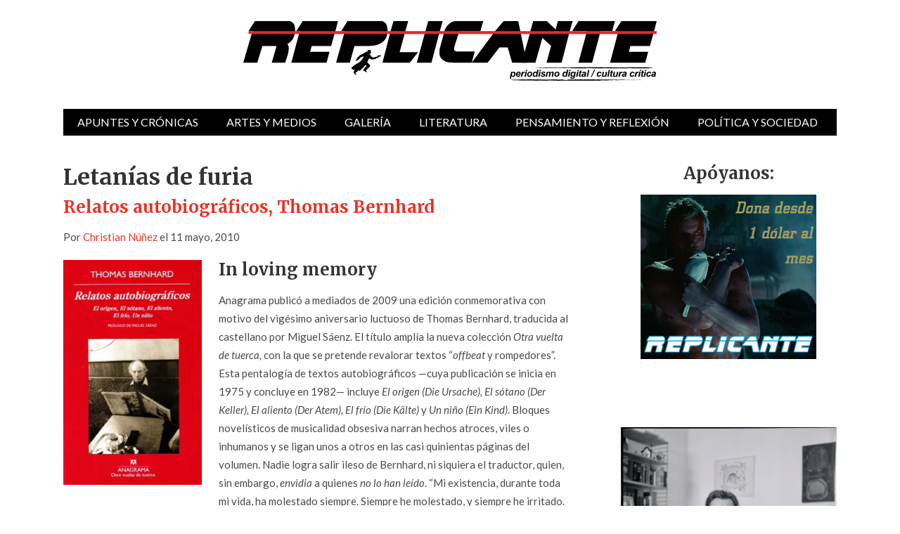

--- FILE ---
content_type: text/html; charset=UTF-8
request_url: https://revistareplicante.com/letanias-de-furia/
body_size: 17766
content:



<!doctype html>
<html lang="es" itemscope itemtype="https://schema.org/BlogPosting">

<head>

	<meta http-equiv="Content-Type" content="text/html; charset=utf-8"/>
	<meta http-equiv="X-UA-Compatible" content="IE=9; IE=8; IE=7; IE=EDGE" />
	<meta charset="UTF-8">
	<meta name="viewport" content="width=device-width, initial-scale=1.0" />
	<title>Letanías de furia |  Revista Replicante</title>
	<link rel="preconnect" href="https://fonts.googleapis.com">
	<link rel="preconnect" href="https://fonts.gstatic.com" crossorigin>
	<link href="https://fonts.googleapis.com/css2?family=Lato:ital,wght@0,400;0,700;1,400;1,700&family=Merriweather:ital,wght@0,400;0,700;1,400;1,700&display=swap" rel="stylesheet">
	<!-- begin favicon -->
		<!-- end favicon -->
	<!-- begin apple icon -->
		<!-- end apple icon -->
	<link rel="pingback" href="https://revistareplicante.com/xmlrpc.php" />
	<meta name='robots' content='max-image-preview:large' />
<link rel='dns-prefetch' href='//static.addtoany.com' />
<link rel='dns-prefetch' href='//stats.wp.com' />
<link rel='preconnect' href='//c0.wp.com' />
<link rel='preconnect' href='//i0.wp.com' />
<link rel="alternate" type="application/rss+xml" title="Revista Replicante &raquo; Feed" href="https://revistareplicante.com/feed/" />
<link rel="alternate" type="application/rss+xml" title="Revista Replicante &raquo; Feed de los comentarios" href="https://revistareplicante.com/comments/feed/" />
<link rel="alternate" type="application/rss+xml" title="Revista Replicante &raquo; Comentario Letanías de furia del feed" href="https://revistareplicante.com/letanias-de-furia/feed/" />
<link rel="alternate" title="oEmbed (JSON)" type="application/json+oembed" href="https://revistareplicante.com/wp-json/oembed/1.0/embed?url=https%3A%2F%2Frevistareplicante.com%2Fletanias-de-furia%2F" />
<link rel="alternate" title="oEmbed (XML)" type="text/xml+oembed" href="https://revistareplicante.com/wp-json/oembed/1.0/embed?url=https%3A%2F%2Frevistareplicante.com%2Fletanias-de-furia%2F&#038;format=xml" />
<style id='wp-img-auto-sizes-contain-inline-css' type='text/css'>
img:is([sizes=auto i],[sizes^="auto," i]){contain-intrinsic-size:3000px 1500px}
/*# sourceURL=wp-img-auto-sizes-contain-inline-css */
</style>
<style id='wp-emoji-styles-inline-css' type='text/css'>

	img.wp-smiley, img.emoji {
		display: inline !important;
		border: none !important;
		box-shadow: none !important;
		height: 1em !important;
		width: 1em !important;
		margin: 0 0.07em !important;
		vertical-align: -0.1em !important;
		background: none !important;
		padding: 0 !important;
	}
/*# sourceURL=wp-emoji-styles-inline-css */
</style>
<style id='wp-block-library-inline-css' type='text/css'>
:root{--wp-block-synced-color:#7a00df;--wp-block-synced-color--rgb:122,0,223;--wp-bound-block-color:var(--wp-block-synced-color);--wp-editor-canvas-background:#ddd;--wp-admin-theme-color:#007cba;--wp-admin-theme-color--rgb:0,124,186;--wp-admin-theme-color-darker-10:#006ba1;--wp-admin-theme-color-darker-10--rgb:0,107,160.5;--wp-admin-theme-color-darker-20:#005a87;--wp-admin-theme-color-darker-20--rgb:0,90,135;--wp-admin-border-width-focus:2px}@media (min-resolution:192dpi){:root{--wp-admin-border-width-focus:1.5px}}.wp-element-button{cursor:pointer}:root .has-very-light-gray-background-color{background-color:#eee}:root .has-very-dark-gray-background-color{background-color:#313131}:root .has-very-light-gray-color{color:#eee}:root .has-very-dark-gray-color{color:#313131}:root .has-vivid-green-cyan-to-vivid-cyan-blue-gradient-background{background:linear-gradient(135deg,#00d084,#0693e3)}:root .has-purple-crush-gradient-background{background:linear-gradient(135deg,#34e2e4,#4721fb 50%,#ab1dfe)}:root .has-hazy-dawn-gradient-background{background:linear-gradient(135deg,#faaca8,#dad0ec)}:root .has-subdued-olive-gradient-background{background:linear-gradient(135deg,#fafae1,#67a671)}:root .has-atomic-cream-gradient-background{background:linear-gradient(135deg,#fdd79a,#004a59)}:root .has-nightshade-gradient-background{background:linear-gradient(135deg,#330968,#31cdcf)}:root .has-midnight-gradient-background{background:linear-gradient(135deg,#020381,#2874fc)}:root{--wp--preset--font-size--normal:16px;--wp--preset--font-size--huge:42px}.has-regular-font-size{font-size:1em}.has-larger-font-size{font-size:2.625em}.has-normal-font-size{font-size:var(--wp--preset--font-size--normal)}.has-huge-font-size{font-size:var(--wp--preset--font-size--huge)}.has-text-align-center{text-align:center}.has-text-align-left{text-align:left}.has-text-align-right{text-align:right}.has-fit-text{white-space:nowrap!important}#end-resizable-editor-section{display:none}.aligncenter{clear:both}.items-justified-left{justify-content:flex-start}.items-justified-center{justify-content:center}.items-justified-right{justify-content:flex-end}.items-justified-space-between{justify-content:space-between}.screen-reader-text{border:0;clip-path:inset(50%);height:1px;margin:-1px;overflow:hidden;padding:0;position:absolute;width:1px;word-wrap:normal!important}.screen-reader-text:focus{background-color:#ddd;clip-path:none;color:#444;display:block;font-size:1em;height:auto;left:5px;line-height:normal;padding:15px 23px 14px;text-decoration:none;top:5px;width:auto;z-index:100000}html :where(.has-border-color){border-style:solid}html :where([style*=border-top-color]){border-top-style:solid}html :where([style*=border-right-color]){border-right-style:solid}html :where([style*=border-bottom-color]){border-bottom-style:solid}html :where([style*=border-left-color]){border-left-style:solid}html :where([style*=border-width]){border-style:solid}html :where([style*=border-top-width]){border-top-style:solid}html :where([style*=border-right-width]){border-right-style:solid}html :where([style*=border-bottom-width]){border-bottom-style:solid}html :where([style*=border-left-width]){border-left-style:solid}html :where(img[class*=wp-image-]){height:auto;max-width:100%}:where(figure){margin:0 0 1em}html :where(.is-position-sticky){--wp-admin--admin-bar--position-offset:var(--wp-admin--admin-bar--height,0px)}@media screen and (max-width:600px){html :where(.is-position-sticky){--wp-admin--admin-bar--position-offset:0px}}

/*# sourceURL=wp-block-library-inline-css */
</style><style id='wp-block-latest-posts-inline-css' type='text/css'>
.wp-block-latest-posts{box-sizing:border-box}.wp-block-latest-posts.alignleft{margin-right:2em}.wp-block-latest-posts.alignright{margin-left:2em}.wp-block-latest-posts.wp-block-latest-posts__list{list-style:none}.wp-block-latest-posts.wp-block-latest-posts__list li{clear:both;overflow-wrap:break-word}.wp-block-latest-posts.is-grid{display:flex;flex-wrap:wrap}.wp-block-latest-posts.is-grid li{margin:0 1.25em 1.25em 0;width:100%}@media (min-width:600px){.wp-block-latest-posts.columns-2 li{width:calc(50% - .625em)}.wp-block-latest-posts.columns-2 li:nth-child(2n){margin-right:0}.wp-block-latest-posts.columns-3 li{width:calc(33.33333% - .83333em)}.wp-block-latest-posts.columns-3 li:nth-child(3n){margin-right:0}.wp-block-latest-posts.columns-4 li{width:calc(25% - .9375em)}.wp-block-latest-posts.columns-4 li:nth-child(4n){margin-right:0}.wp-block-latest-posts.columns-5 li{width:calc(20% - 1em)}.wp-block-latest-posts.columns-5 li:nth-child(5n){margin-right:0}.wp-block-latest-posts.columns-6 li{width:calc(16.66667% - 1.04167em)}.wp-block-latest-posts.columns-6 li:nth-child(6n){margin-right:0}}:root :where(.wp-block-latest-posts.is-grid){padding:0}:root :where(.wp-block-latest-posts.wp-block-latest-posts__list){padding-left:0}.wp-block-latest-posts__post-author,.wp-block-latest-posts__post-date{display:block;font-size:.8125em}.wp-block-latest-posts__post-excerpt,.wp-block-latest-posts__post-full-content{margin-bottom:1em;margin-top:.5em}.wp-block-latest-posts__featured-image a{display:inline-block}.wp-block-latest-posts__featured-image img{height:auto;max-width:100%;width:auto}.wp-block-latest-posts__featured-image.alignleft{float:left;margin-right:1em}.wp-block-latest-posts__featured-image.alignright{float:right;margin-left:1em}.wp-block-latest-posts__featured-image.aligncenter{margin-bottom:1em;text-align:center}
/*# sourceURL=https://c0.wp.com/c/6.9/wp-includes/blocks/latest-posts/style.min.css */
</style>
<style id='global-styles-inline-css' type='text/css'>
:root{--wp--preset--aspect-ratio--square: 1;--wp--preset--aspect-ratio--4-3: 4/3;--wp--preset--aspect-ratio--3-4: 3/4;--wp--preset--aspect-ratio--3-2: 3/2;--wp--preset--aspect-ratio--2-3: 2/3;--wp--preset--aspect-ratio--16-9: 16/9;--wp--preset--aspect-ratio--9-16: 9/16;--wp--preset--color--black: #000000;--wp--preset--color--cyan-bluish-gray: #abb8c3;--wp--preset--color--white: #ffffff;--wp--preset--color--pale-pink: #f78da7;--wp--preset--color--vivid-red: #cf2e2e;--wp--preset--color--luminous-vivid-orange: #ff6900;--wp--preset--color--luminous-vivid-amber: #fcb900;--wp--preset--color--light-green-cyan: #7bdcb5;--wp--preset--color--vivid-green-cyan: #00d084;--wp--preset--color--pale-cyan-blue: #8ed1fc;--wp--preset--color--vivid-cyan-blue: #0693e3;--wp--preset--color--vivid-purple: #9b51e0;--wp--preset--gradient--vivid-cyan-blue-to-vivid-purple: linear-gradient(135deg,rgb(6,147,227) 0%,rgb(155,81,224) 100%);--wp--preset--gradient--light-green-cyan-to-vivid-green-cyan: linear-gradient(135deg,rgb(122,220,180) 0%,rgb(0,208,130) 100%);--wp--preset--gradient--luminous-vivid-amber-to-luminous-vivid-orange: linear-gradient(135deg,rgb(252,185,0) 0%,rgb(255,105,0) 100%);--wp--preset--gradient--luminous-vivid-orange-to-vivid-red: linear-gradient(135deg,rgb(255,105,0) 0%,rgb(207,46,46) 100%);--wp--preset--gradient--very-light-gray-to-cyan-bluish-gray: linear-gradient(135deg,rgb(238,238,238) 0%,rgb(169,184,195) 100%);--wp--preset--gradient--cool-to-warm-spectrum: linear-gradient(135deg,rgb(74,234,220) 0%,rgb(151,120,209) 20%,rgb(207,42,186) 40%,rgb(238,44,130) 60%,rgb(251,105,98) 80%,rgb(254,248,76) 100%);--wp--preset--gradient--blush-light-purple: linear-gradient(135deg,rgb(255,206,236) 0%,rgb(152,150,240) 100%);--wp--preset--gradient--blush-bordeaux: linear-gradient(135deg,rgb(254,205,165) 0%,rgb(254,45,45) 50%,rgb(107,0,62) 100%);--wp--preset--gradient--luminous-dusk: linear-gradient(135deg,rgb(255,203,112) 0%,rgb(199,81,192) 50%,rgb(65,88,208) 100%);--wp--preset--gradient--pale-ocean: linear-gradient(135deg,rgb(255,245,203) 0%,rgb(182,227,212) 50%,rgb(51,167,181) 100%);--wp--preset--gradient--electric-grass: linear-gradient(135deg,rgb(202,248,128) 0%,rgb(113,206,126) 100%);--wp--preset--gradient--midnight: linear-gradient(135deg,rgb(2,3,129) 0%,rgb(40,116,252) 100%);--wp--preset--font-size--small: 13px;--wp--preset--font-size--medium: 20px;--wp--preset--font-size--large: 36px;--wp--preset--font-size--x-large: 42px;--wp--preset--spacing--20: 0.44rem;--wp--preset--spacing--30: 0.67rem;--wp--preset--spacing--40: 1rem;--wp--preset--spacing--50: 1.5rem;--wp--preset--spacing--60: 2.25rem;--wp--preset--spacing--70: 3.38rem;--wp--preset--spacing--80: 5.06rem;--wp--preset--shadow--natural: 6px 6px 9px rgba(0, 0, 0, 0.2);--wp--preset--shadow--deep: 12px 12px 50px rgba(0, 0, 0, 0.4);--wp--preset--shadow--sharp: 6px 6px 0px rgba(0, 0, 0, 0.2);--wp--preset--shadow--outlined: 6px 6px 0px -3px rgb(255, 255, 255), 6px 6px rgb(0, 0, 0);--wp--preset--shadow--crisp: 6px 6px 0px rgb(0, 0, 0);}:where(.is-layout-flex){gap: 0.5em;}:where(.is-layout-grid){gap: 0.5em;}body .is-layout-flex{display: flex;}.is-layout-flex{flex-wrap: wrap;align-items: center;}.is-layout-flex > :is(*, div){margin: 0;}body .is-layout-grid{display: grid;}.is-layout-grid > :is(*, div){margin: 0;}:where(.wp-block-columns.is-layout-flex){gap: 2em;}:where(.wp-block-columns.is-layout-grid){gap: 2em;}:where(.wp-block-post-template.is-layout-flex){gap: 1.25em;}:where(.wp-block-post-template.is-layout-grid){gap: 1.25em;}.has-black-color{color: var(--wp--preset--color--black) !important;}.has-cyan-bluish-gray-color{color: var(--wp--preset--color--cyan-bluish-gray) !important;}.has-white-color{color: var(--wp--preset--color--white) !important;}.has-pale-pink-color{color: var(--wp--preset--color--pale-pink) !important;}.has-vivid-red-color{color: var(--wp--preset--color--vivid-red) !important;}.has-luminous-vivid-orange-color{color: var(--wp--preset--color--luminous-vivid-orange) !important;}.has-luminous-vivid-amber-color{color: var(--wp--preset--color--luminous-vivid-amber) !important;}.has-light-green-cyan-color{color: var(--wp--preset--color--light-green-cyan) !important;}.has-vivid-green-cyan-color{color: var(--wp--preset--color--vivid-green-cyan) !important;}.has-pale-cyan-blue-color{color: var(--wp--preset--color--pale-cyan-blue) !important;}.has-vivid-cyan-blue-color{color: var(--wp--preset--color--vivid-cyan-blue) !important;}.has-vivid-purple-color{color: var(--wp--preset--color--vivid-purple) !important;}.has-black-background-color{background-color: var(--wp--preset--color--black) !important;}.has-cyan-bluish-gray-background-color{background-color: var(--wp--preset--color--cyan-bluish-gray) !important;}.has-white-background-color{background-color: var(--wp--preset--color--white) !important;}.has-pale-pink-background-color{background-color: var(--wp--preset--color--pale-pink) !important;}.has-vivid-red-background-color{background-color: var(--wp--preset--color--vivid-red) !important;}.has-luminous-vivid-orange-background-color{background-color: var(--wp--preset--color--luminous-vivid-orange) !important;}.has-luminous-vivid-amber-background-color{background-color: var(--wp--preset--color--luminous-vivid-amber) !important;}.has-light-green-cyan-background-color{background-color: var(--wp--preset--color--light-green-cyan) !important;}.has-vivid-green-cyan-background-color{background-color: var(--wp--preset--color--vivid-green-cyan) !important;}.has-pale-cyan-blue-background-color{background-color: var(--wp--preset--color--pale-cyan-blue) !important;}.has-vivid-cyan-blue-background-color{background-color: var(--wp--preset--color--vivid-cyan-blue) !important;}.has-vivid-purple-background-color{background-color: var(--wp--preset--color--vivid-purple) !important;}.has-black-border-color{border-color: var(--wp--preset--color--black) !important;}.has-cyan-bluish-gray-border-color{border-color: var(--wp--preset--color--cyan-bluish-gray) !important;}.has-white-border-color{border-color: var(--wp--preset--color--white) !important;}.has-pale-pink-border-color{border-color: var(--wp--preset--color--pale-pink) !important;}.has-vivid-red-border-color{border-color: var(--wp--preset--color--vivid-red) !important;}.has-luminous-vivid-orange-border-color{border-color: var(--wp--preset--color--luminous-vivid-orange) !important;}.has-luminous-vivid-amber-border-color{border-color: var(--wp--preset--color--luminous-vivid-amber) !important;}.has-light-green-cyan-border-color{border-color: var(--wp--preset--color--light-green-cyan) !important;}.has-vivid-green-cyan-border-color{border-color: var(--wp--preset--color--vivid-green-cyan) !important;}.has-pale-cyan-blue-border-color{border-color: var(--wp--preset--color--pale-cyan-blue) !important;}.has-vivid-cyan-blue-border-color{border-color: var(--wp--preset--color--vivid-cyan-blue) !important;}.has-vivid-purple-border-color{border-color: var(--wp--preset--color--vivid-purple) !important;}.has-vivid-cyan-blue-to-vivid-purple-gradient-background{background: var(--wp--preset--gradient--vivid-cyan-blue-to-vivid-purple) !important;}.has-light-green-cyan-to-vivid-green-cyan-gradient-background{background: var(--wp--preset--gradient--light-green-cyan-to-vivid-green-cyan) !important;}.has-luminous-vivid-amber-to-luminous-vivid-orange-gradient-background{background: var(--wp--preset--gradient--luminous-vivid-amber-to-luminous-vivid-orange) !important;}.has-luminous-vivid-orange-to-vivid-red-gradient-background{background: var(--wp--preset--gradient--luminous-vivid-orange-to-vivid-red) !important;}.has-very-light-gray-to-cyan-bluish-gray-gradient-background{background: var(--wp--preset--gradient--very-light-gray-to-cyan-bluish-gray) !important;}.has-cool-to-warm-spectrum-gradient-background{background: var(--wp--preset--gradient--cool-to-warm-spectrum) !important;}.has-blush-light-purple-gradient-background{background: var(--wp--preset--gradient--blush-light-purple) !important;}.has-blush-bordeaux-gradient-background{background: var(--wp--preset--gradient--blush-bordeaux) !important;}.has-luminous-dusk-gradient-background{background: var(--wp--preset--gradient--luminous-dusk) !important;}.has-pale-ocean-gradient-background{background: var(--wp--preset--gradient--pale-ocean) !important;}.has-electric-grass-gradient-background{background: var(--wp--preset--gradient--electric-grass) !important;}.has-midnight-gradient-background{background: var(--wp--preset--gradient--midnight) !important;}.has-small-font-size{font-size: var(--wp--preset--font-size--small) !important;}.has-medium-font-size{font-size: var(--wp--preset--font-size--medium) !important;}.has-large-font-size{font-size: var(--wp--preset--font-size--large) !important;}.has-x-large-font-size{font-size: var(--wp--preset--font-size--x-large) !important;}
/*# sourceURL=global-styles-inline-css */
</style>

<style id='classic-theme-styles-inline-css' type='text/css'>
/*! This file is auto-generated */
.wp-block-button__link{color:#fff;background-color:#32373c;border-radius:9999px;box-shadow:none;text-decoration:none;padding:calc(.667em + 2px) calc(1.333em + 2px);font-size:1.125em}.wp-block-file__button{background:#32373c;color:#fff;text-decoration:none}
/*# sourceURL=/wp-includes/css/classic-themes.min.css */
</style>
<link rel='stylesheet' id='styling-css' href='https://revistareplicante.com/wp-content/themes/Glob/style.css?ver=1.0.0' type='text/css' media='all' />
<link rel='stylesheet' id='wp-pagenavi-css' href='https://revistareplicante.com/wp-content/plugins/wp-pagenavi/pagenavi-css.css?ver=2.70' type='text/css' media='all' />
<link rel='stylesheet' id='addtoany-css' href='https://revistareplicante.com/wp-content/plugins/add-to-any/addtoany.min.css?ver=1.16' type='text/css' media='all' />
<script type="text/javascript" id="addtoany-core-js-before">
/* <![CDATA[ */
window.a2a_config=window.a2a_config||{};a2a_config.callbacks=[];a2a_config.overlays=[];a2a_config.templates={};a2a_localize = {
	Share: "Compartir",
	Save: "Guardar",
	Subscribe: "Suscribir",
	Email: "Correo electrónico",
	Bookmark: "Marcador",
	ShowAll: "Mostrar todo",
	ShowLess: "Mostrar menos",
	FindServices: "Encontrar servicio(s)",
	FindAnyServiceToAddTo: "Encuentra al instante cualquier servicio para añadir a",
	PoweredBy: "Funciona con",
	ShareViaEmail: "Compartir por correo electrónico",
	SubscribeViaEmail: "Suscribirse a través de correo electrónico",
	BookmarkInYourBrowser: "Añadir a marcadores de tu navegador",
	BookmarkInstructions: "Presiona «Ctrl+D» o «\u2318+D» para añadir esta página a marcadores",
	AddToYourFavorites: "Añadir a tus favoritos",
	SendFromWebOrProgram: "Enviar desde cualquier dirección o programa de correo electrónico ",
	EmailProgram: "Programa de correo electrónico",
	More: "Más&#8230;",
	ThanksForSharing: "¡Gracias por compartir!",
	ThanksForFollowing: "¡Gracias por seguirnos!"
};

a2a_config.icon_color="#ed2229";

//# sourceURL=addtoany-core-js-before
/* ]]> */
</script>
<script type="text/javascript" defer src="https://static.addtoany.com/menu/page.js" id="addtoany-core-js"></script>
<script type="text/javascript" src="https://c0.wp.com/c/6.9/wp-includes/js/jquery/jquery.min.js" id="jquery-core-js"></script>
<script type="text/javascript" src="https://c0.wp.com/c/6.9/wp-includes/js/jquery/jquery-migrate.min.js" id="jquery-migrate-js"></script>
<script type="text/javascript" defer src="https://revistareplicante.com/wp-content/plugins/add-to-any/addtoany.min.js?ver=1.1" id="addtoany-jquery-js"></script>

<!-- OG: 3.3.8 --><link rel="image_src" href="https://i0.wp.com/revistareplicante.com/wp-content/uploads/2010/05/Portada%2BThomas%2BBernhard.jpg?fit=246%2C400&#038;ssl=1"><meta name="msapplication-TileImage" content="https://i0.wp.com/revistareplicante.com/wp-content/uploads/2010/05/Portada%2BThomas%2BBernhard.jpg?fit=246%2C400&#038;ssl=1">
<meta property="og:image" content="https://i0.wp.com/revistareplicante.com/wp-content/uploads/2010/05/Portada%2BThomas%2BBernhard.jpg?fit=246%2C400&amp;ssl=1"><meta property="og:image:secure_url" content="https://i0.wp.com/revistareplicante.com/wp-content/uploads/2010/05/Portada%2BThomas%2BBernhard.jpg?fit=246%2C400&amp;ssl=1"><meta property="og:image:width" content="246"><meta property="og:image:height" content="400"><meta property="og:image:alt" content="Portada+Thomas+Bernhard"><meta property="og:image:type" content="image/jpeg"><meta property="og:description" content="Anagrama publicó a mediados de 2009 una edición conmemorativa con motivo del vigésimo aniversario luctuoso de Thomas Bernhard, traducida al castellano por Miguel Sáenz. El título amplía la nueva colección Otra vuelta de tuerca, con la que se pretende revalorar textos “offbeat y rompedores”. Esta pentalogía de textos autobiográficos —cuya publicación se inicia en 1975 y concluye en 1982— incluye El origen (Die Ursache), El sótano (Der Keller), El aliento (Der Atem), El frío (Die Kälte) y Un niño (Ein Kind). Bloques novelísticos de musicalidad obsesiva narran hechos atroces, viles o inhumanos y se ligan unos a otros en las casi quinientas páginas del volumen."><meta property="og:type" content="article"><meta property="og:locale" content="es"><meta property="og:site_name" content="Revista Replicante"><meta property="og:title" content="Letanías de furia"><meta property="og:url" content="https://revistareplicante.com/letanias-de-furia/"><meta property="og:updated_time" content="2013-02-03T16:44:34-06:00">
<meta property="article:published_time" content="2010-05-11T09:02:07+00:00"><meta property="article:modified_time" content="2013-02-03T22:44:34+00:00"><meta property="article:section" content="Libros y autores"><meta property="article:section" content="Mayo 2010"><meta property="article:author:first_name" content="Replicante"><meta property="article:author:username" content="Replicante">
<meta property="twitter:partner" content="ogwp"><meta property="twitter:card" content="summary"><meta property="twitter:image" content="https://i0.wp.com/revistareplicante.com/wp-content/uploads/2010/05/Portada%2BThomas%2BBernhard.jpg?fit=246%2C400&amp;ssl=1"><meta property="twitter:image:alt" content="Portada+Thomas+Bernhard"><meta property="twitter:title" content="Letanías de furia"><meta property="twitter:description" content="Anagrama publicó a mediados de 2009 una edición conmemorativa con motivo del vigésimo aniversario luctuoso de Thomas Bernhard, traducida al castellano por Miguel Sáenz. El título amplía la nueva..."><meta property="twitter:url" content="https://revistareplicante.com/letanias-de-furia/"><meta property="twitter:label1" content="Reading time"><meta property="twitter:data1" content="5 minutes">
<meta itemprop="image" content="https://i0.wp.com/revistareplicante.com/wp-content/uploads/2010/05/Portada%2BThomas%2BBernhard.jpg?fit=246%2C400&#038;ssl=1"><meta itemprop="name" content="Letanías de furia"><meta itemprop="description" content="Anagrama publicó a mediados de 2009 una edición conmemorativa con motivo del vigésimo aniversario luctuoso de Thomas Bernhard, traducida al castellano por Miguel Sáenz. El título amplía la nueva colección Otra vuelta de tuerca, con la que se pretende revalorar textos “offbeat y rompedores”. Esta pentalogía de textos autobiográficos —cuya publicación se inicia en 1975 y concluye en 1982— incluye El origen (Die Ursache), El sótano (Der Keller), El aliento (Der Atem), El frío (Die Kälte) y Un niño (Ein Kind). Bloques novelísticos de musicalidad obsesiva narran hechos atroces, viles o inhumanos y se ligan unos a otros en las casi quinientas páginas del volumen."><meta itemprop="datePublished" content="2010-05-11"><meta itemprop="dateModified" content="2013-02-03T22:44:34+00:00">
<meta property="profile:first_name" content="Replicante"><meta property="profile:username" content="Replicante">
<!-- /OG -->

<link rel="https://api.w.org/" href="https://revistareplicante.com/wp-json/" /><link rel="alternate" title="JSON" type="application/json" href="https://revistareplicante.com/wp-json/wp/v2/posts/3696" /><link rel="EditURI" type="application/rsd+xml" title="RSD" href="https://revistareplicante.com/xmlrpc.php?rsd" />
<meta name="generator" content="WordPress 6.9" />
<link rel="canonical" href="https://revistareplicante.com/letanias-de-furia/" />
<link rel='shortlink' href='https://revistareplicante.com/?p=3696' />
	<style>img#wpstats{display:none}</style>
		

<style type="text/css">

	/* Custom Color */

	a, a:hover {
		color: #ea3224;
	}

	blockquote {
		border-left: 8px solid #ea3224;
	}

	button, input[type="button"], input[type="reset"], input[type="submit"] {
		background: #ea3224;
	}

	.gp-primary-navigation ul li.right a {
		background: #ea3224;
	}

	.gp-primary-navigation ul li a:hover {
		background: #ea3224;
	}

	.gp-primary-navigation ul li.current-menu-item a {
		background: #ea3224;
	}

	.gp-primary-navigation ul li.current-menu-item > ul li a:hover {
		background: #ea3224;
	}

	.gp-breaking h4 strong {
		color: #ea3224;
	}

	.featured-image .gp-review-badge {
		background: #ea3224;
	}

	#review-box .overall-score, #review-box ul li .review-criteria-bar {
		background: #ea3224;
	}

	.gp-widget.gp_recent_reviews .hentry .entry-content .gp-review-badge {
		background: #ea3224;
	}

	.entry-tags a {
		background: #ea3224;
	}

	.gp-newsletter input[type="submit"] {
		background: #ea3224;
	}

	.gp-reply {
		background: #ea3224;
	}

	#respond input#submit {
		background: #ea3224;
	}

	.gp-close-home a.gp-home-button {
		background: #ea3224;
	}

	.gp-close-home .gp-close-button {
		background-color: #ea3224;
	}

	/* Custom Border */

	
	/* Woo Style */

	
</style>


	<!-- begin bbpress -->
		<!-- end bbpress -->
	<!-- begin woocommerce -->
		<!-- end woocommerce -->
	

<style type="text/css">

	/* Custom Color */

	a, a:hover {
		color: #ea3224;
	}

	blockquote {
		border-left: 8px solid #ea3224;
	}

	button, input[type="button"], input[type="reset"], input[type="submit"] {
		background: #ea3224;
	}

	.gp-primary-navigation ul li.right a {
		background: #ea3224;
	}

	.gp-primary-navigation ul li a:hover {
		background: #ea3224;
	}

	.gp-primary-navigation ul li.current-menu-item a {
		background: #ea3224;
	}

	.gp-primary-navigation ul li.current-menu-item > ul li a:hover {
		background: #ea3224;
	}

	.gp-breaking h4 strong {
		color: #ea3224;
	}

	.featured-image .gp-review-badge {
		background: #ea3224;
	}

	#review-box .overall-score, #review-box ul li .review-criteria-bar {
		background: #ea3224;
	}

	.gp-widget.gp_recent_reviews .hentry .entry-content .gp-review-badge {
		background: #ea3224;
	}

	.entry-tags a {
		background: #ea3224;
	}

	.gp-newsletter input[type="submit"] {
		background: #ea3224;
	}

	.gp-reply {
		background: #ea3224;
	}

	#respond input#submit {
		background: #ea3224;
	}

	.gp-close-home a.gp-home-button {
		background: #ea3224;
	}

	.gp-close-home .gp-close-button {
		background-color: #ea3224;
	}

	/* Custom Border */

	
	/* Woo Style */

	
</style>


	<style type='text/css' id='custom-css'>
			</style>
	
	
</head>

<body class="wp-singular post-template-default single single-post postid-3696 single-format-standard wp-theme-Glob unknown" itemscope="itemscope" itemtype="http://schema.org/WebPage">










<!-- begin .gp-container -->
<div id="container" class="gp-container">


<!-- begin .gp-pusher -->
<div class="gp-pusher">

<!-- begin .gp-header -->
<header class="gp-header" role="banner" itemscope="itemscope" itemtype="http://schema.org/WPHeader">

	<div class="gp-row">

		<!-- begin .gp-top-posts -->
				<!-- end .gp-top-posts -->

		<!-- begin .gp-logo-ads -->
		<div class="gp-logo-ads">

			<!-- begin .gp-logo -->
			<div class="gp-logo">

				
					
						<a itemprop="headline" href="https://revistareplicante.com/" title="Revista Replicante"><img src="https://revistareplicante.com/wp-content/uploads/revista-Replicante-logo.svg" alt="Revista Replicante"  width="588" height="85" /></a>

					
				
			</div>
			<!-- end .gp-logo -->

			<!-- begin .gp-header-ads -->
			<section class="gp-header-ads">

				
			</section>
			<!-- end .gp-header-ads -->

		</div>
		<!-- end .gp-logo-ads -->

		<!-- begin .gp-primary-menu -->
<nav class="gp-primary-navigation navigation" role="navigation" itemscope="itemscope" itemtype="http://schema.org/SiteNavigationElement">

			<div class="menu-main-container"><ul><li id="menu-item-30140" class="menu-item menu-item-type-taxonomy menu-item-object-category current-post-ancestor current-menu-parent current-post-parent menu-item-30140"><a href="https://revistareplicante.com/apuntes-y-cronicas-cat/">Apuntes y crónicas</a></li>
<li id="menu-item-30144" class="menu-item menu-item-type-taxonomy menu-item-object-category menu-item-has-children menu-item-30144 menu-item-ancestor"><a href="https://revistareplicante.com/artes-cat/">Artes y medios</a>
<ul class="sub-menu">
	<li id="menu-item-30145" class="menu-item menu-item-type-taxonomy menu-item-object-category menu-item-30145"><a href="https://revistareplicante.com/artes-y-medios-arquitectura/">Arquitectura y diseño</a></li>
	<li id="menu-item-30146" class="menu-item menu-item-type-taxonomy menu-item-object-category menu-item-30146"><a href="https://revistareplicante.com/artes/arte/">Arte</a></li>
	<li id="menu-item-30147" class="menu-item menu-item-type-taxonomy menu-item-object-category menu-item-30147"><a href="https://revistareplicante.com/artes-escenicas/">Artes escénicas</a></li>
	<li id="menu-item-30148" class="menu-item menu-item-type-taxonomy menu-item-object-category menu-item-30148"><a href="https://revistareplicante.com/cine/">Cine</a></li>
	<li id="menu-item-30149" class="menu-item menu-item-type-taxonomy menu-item-object-category menu-item-30149"><a href="https://revistareplicante.com/comic/">Cómic</a></li>
	<li id="menu-item-30273" class="menu-item menu-item-type-taxonomy menu-item-object-category menu-item-30273"><a href="https://revistareplicante.com/fotografia/">Fotografía</a></li>
	<li id="menu-item-30274" class="menu-item menu-item-type-taxonomy menu-item-object-category menu-item-30274"><a href="https://revistareplicante.com/medios-artes/">Medios</a></li>
	<li id="menu-item-30275" class="menu-item menu-item-type-taxonomy menu-item-object-category menu-item-30275"><a href="https://revistareplicante.com/arte-musica/">Música</a></li>
	<li id="menu-item-30276" class="menu-item menu-item-type-taxonomy menu-item-object-category menu-item-30276"><a href="https://revistareplicante.com/television-artes/">Televisión y videojuegos</a></li>
</ul>
</li>
<li id="menu-item-30278" class="menu-item menu-item-type-taxonomy menu-item-object-category menu-item-has-children menu-item-30278 menu-item-ancestor"><a href="https://revistareplicante.com/galeria-cat/">Galería</a>
<ul class="sub-menu">
	<li id="menu-item-30291" class="menu-item menu-item-type-taxonomy menu-item-object-category menu-item-30291"><a href="https://revistareplicante.com/animacion/">Animación y video</a></li>
	<li id="menu-item-30294" class="menu-item menu-item-type-taxonomy menu-item-object-category menu-item-30294"><a href="https://revistareplicante.com/comic-galeria/">Cómic</a></li>
	<li id="menu-item-30279" class="menu-item menu-item-type-taxonomy menu-item-object-category menu-item-30279"><a href="https://revistareplicante.com/escultura/">Escultura</a></li>
	<li id="menu-item-30280" class="menu-item menu-item-type-taxonomy menu-item-object-category menu-item-30280"><a href="https://revistareplicante.com/fotografia-galeria/">Fotografía</a></li>
	<li id="menu-item-30281" class="menu-item menu-item-type-taxonomy menu-item-object-category menu-item-30281"><a href="https://revistareplicante.com/grafica/">Gráfica</a></li>
	<li id="menu-item-30290" class="menu-item menu-item-type-taxonomy menu-item-object-category menu-item-30290"><a href="https://revistareplicante.com/plastica/">Plástica</a></li>
</ul>
</li>
<li id="menu-item-30283" class="menu-item menu-item-type-taxonomy menu-item-object-category menu-item-has-children menu-item-30283 menu-item-ancestor"><a href="https://revistareplicante.com/literatura-cat/">Literatura</a>
<ul class="sub-menu">
	<li id="menu-item-30286" class="menu-item menu-item-type-taxonomy menu-item-object-category menu-item-30286"><a href="https://revistareplicante.com/ensayo/">Ensayo</a></li>
	<li id="menu-item-30893" class="menu-item menu-item-type-taxonomy menu-item-object-category menu-item-30893"><a href="https://revistareplicante.com/fragmentaria/">Fragmentaria</a></li>
	<li id="menu-item-30284" class="menu-item menu-item-type-taxonomy menu-item-object-category menu-item-30284"><a href="https://revistareplicante.com/libros-y-autores/">Libros y autores</a></li>
	<li id="menu-item-30285" class="menu-item menu-item-type-taxonomy menu-item-object-category menu-item-30285"><a href="https://revistareplicante.com/narrativa/">Narrativa</a></li>
	<li id="menu-item-30292" class="menu-item menu-item-type-taxonomy menu-item-object-category menu-item-30292"><a href="https://revistareplicante.com/poesia/">Poesía</a></li>
	<li id="menu-item-30287" class="menu-item menu-item-type-taxonomy menu-item-object-category menu-item-30287"><a href="https://revistareplicante.com/revistas/">Revistas</a></li>
</ul>
</li>
<li id="menu-item-30288" class="menu-item menu-item-type-taxonomy menu-item-object-category menu-item-30288"><a href="https://revistareplicante.com/pensamiento-y-reflexion/">Pensamiento y reflexión</a></li>
<li id="menu-item-30141" class="menu-item menu-item-type-taxonomy menu-item-object-category menu-item-30141"><a href="https://revistareplicante.com/politica-y-sociedad-cat/">Política y sociedad</a></li>
</ul></div>
		</nav>
		<!-- end .gp-primary-menu -->

		<!-- begin .gp-breaking -->
				<!-- end .gp-breaking -->

	</div>

</header>
<!-- end .gp-header -->
<!-- begin .gp-main -->
<div class="gp-main">

	<div class="gp-row">
		
		<!-- begin .gp-content -->
		<main class="gp-content" role="main" itemprop="mainContentOfPage" itemscope="itemscope" itemtype="http://schema.org/Blog">
		
							
				


<!-- begin .hentry -->
<article id="post-3696" class="gp-single post-3696 post type-post status-publish format-standard has-post-thumbnail hentry category-libros-y-autores category-mayo-2010" itemscope="itemscope" itemprop="blogPost" itemtype="http://schema.org/BlogPosting">
	
	<!-- begin .gp-breadcrumbs -->
	<div class="hidden">
	<div class="gp-breadcrumbs" xmlns:v="http://rdf.data-vocabulary.org/#"> <span typeof="v:Breadcrumb"><a property="v:title" rel="v:url" href="https://revistareplicante.com">Homepage</a></span> <span class="sep">&raquo;</span> <span typeof="v:Breadcrumb"><a rel="v:url" property="v:title" href="https://revistareplicante.com/literatura-cat/">Literatura</a> </span> <span class="sep">&raquo;</span> <span typeof="v:Breadcrumb"><a rel="v:url" property="v:title" href="https://revistareplicante.com/libros-y-autores/">Libros y autores</a> </span> <span class="sep">&raquo;</span> <span typeof="v:Breadcrumb"><span property="v:title" class="current">Letanías de furia</span></span></div>	</div>
	<!-- end .gp-breadcrumbs -->

	<!-- begin .entry-header -->
	<header class="entry-header">

		<h1 class="entry-title" itemprop="headline">Letanías de furia</h1>

		<h3 style="color: #ea3224; text-transform:none; margin-top:0px; margin-bottom:15px;">Relatos autobiográficos, Thomas Bernhard</h3>
		
		<div class="entry-author" style="margin-bottom:20px;">Por 				<a href="https://revistareplicante.com/colaboradores/christian-nunez/">Christian Núñez</a>	 el 11 mayo, 2010</div>
		
		
	</header>
	<!-- end .entry-header -->

	<!-- begin .gp-share-buttons -->
	

	<!-- end .gp-share-buttons -->

	<!-- begin #review-box -->
		<!-- end #review-box -->

	<!-- begin .entry-content -->
	
<section class="entry-content" itemprop="text">

	<h3><strong><img data-recalc-dims="1" fetchpriority="high" decoding="async" class="alignleft size-full wp-image-4947" title="Portada+Thomas+Bernhard" src="https://i0.wp.com/revistareplicante.com/wp-content/uploads/2010/05/Portada%2BThomas%2BBernhard.jpg?resize=197%2C320&#038;ssl=1" alt="" width="197" height="320" srcset="https://i0.wp.com/revistareplicante.com/wp-content/uploads/2010/05/Portada%2BThomas%2BBernhard.jpg?w=246&amp;ssl=1 246w, https://i0.wp.com/revistareplicante.com/wp-content/uploads/2010/05/Portada%2BThomas%2BBernhard.jpg?resize=123%2C200&amp;ssl=1 123w" sizes="(max-width: 197px) 100vw, 197px" />In loving memory</strong></h3>
<p>Anagrama publicó a mediados de 2009 una edición conmemorativa con motivo del vigésimo aniversario luctuoso de Thomas Bernhard, traducida al castellano por Miguel Sáenz. El título amplía la nueva colección <em>Otra vuelta de tuerca,</em> con la que se pretende revalorar textos “<em>offbeat </em>y rompedores”. Esta pentalogía de textos autobiográficos —cuya publicación se inicia en 1975 y concluye en 1982— incluye <em>El origen (Die Ursache), El sótano (Der Keller), El aliento (Der Atem), El frío (Die Kälte)</em> y <em>Un niño</em> <em>(Ein Kind)</em>. Bloques novelísticos de musicalidad obsesiva narran hechos atroces, viles o inhumanos y se ligan unos a otros en las casi quinientas páginas del volumen. Nadie logra salir ileso de Bernhard, ni siquiera el traductor, quien, sin embargo, <em>envidia</em> a quienes <em>no lo han leído</em>. “Mi existencia, durante toda mi vida, ha molestado siempre. Siempre he molestado, y siempre he irritado. Todo lo que escribo, todo lo que hago, es molestia e irritación. Toda mi vida como existencia no es otra cosa que un molestar y un irritar ininterrumpidos. Al llamar la atención sobre hechos que molestan e irritan. Unos dejan a las personas en paz, y otros, y entre esos otros me cuento, molestan e irritan. No soy una persona que deje en paz, y no quiero ser un personaje así”, señala el holandés.</p>
<h3><strong>Salchichas vienesas</strong></h3>
<p>A 21 años de su muerte, mucho se ha escrito sobre Thomas Bernhard. Era un auténtico solitario, uno de los mejores prosistas de la lengua alemana, y siempre escribía monólogos. Los hizo como si hablara, con la soltura de quien se queja infinitamente de todo y contra todos, y si más tarde uno desea leerlo en el desierto sería una simple formalidad. Decir que su obra resulta obsesiva y patológica no le hace justicia, pero, de verdad, su prosa te toma del cuello y te arrastra. Veo difícil encontrar algo equivalente en un sentido estético y demoledor tan sólido como un libro-mazazo de Bernhard, por demás placentero, y muy difícil establecer comparaciones. Se dice que <em>únicamente</em> <em>está a su altura</em> Samuel Beckett. Bernhard habla del nazismo en Austria, de su formación religiosa en un internado católico, de la tuberculosis que padeció y la hipocresía pequeñoburguesa, de lo que comía en los velorios de la gente desconocida cuando era niño (“dos salchichas vienesas en una sopa de buey con pasta”), de su padre ausente, a quien jamás conoce, y de su madre, que lo mandaba por el apoyo económico del gobierno diciéndole <em>Para que veas lo que vales</em>. En muchas partes Bernhard reconoce en la figura de su abuelo a quien lo formó y educó y orientó a la escritura, y no sólo a la escritura, sino a la escritura <em>radical</em>: un hombre anarquista que leía a Kropotkin y afirmaba que era sencillo derribar puentes con dinamitas educó a Berhard de la <em>mejor forma posible,</em> con un alto sentido de la dignidad y la honradez y la vocación y la falta absoluta de podredumbre moral en un país que, a los ojos de Bernhard, segrega podredumbre. “Sólo por amor a mi abuelo no me maté en mi infancia, de otro modo me hubiera resultado fácil, en fin de cuentas el mundo fue para mí durante muchos años un peso inhumano que amenazaba aplastarme ininterrumpidamente. En el último momento, sin embargo, retrocedí asustado y me resigné a mi suerte”. Los <em>Relatos autobiográficos </em>registran con mirada fulminante el pasado de un escritor acusado de misántropo en un país que le rindió tributo a Hitler en marzo de 1938 (motivo de la pieza teatral <em>Plaza de los héroes),</em> y que al parecer, en palabras de la Nobel Elfriede Jelinek, <em>sigue siendo nazi hasta la fecha</em>. Cómo olvidar lo que le dijo Bernhard al ministro de Cultura el día que le otorgaron, en 1967, el premio de literatura nacional austriaco: “No puedo explicarle ahora mi vida, ni lo que soy. No, eso no se puede hacer. Necesitaría tres mil páginas y posiblemente se me olvidarían aún las cosas importantes, que se me ocurrirían luego. Para eso haría falta otro volumen complementario. Lo esencial se me olvidaría en esas tres mil páginas, y en mi lecho de muerte diría: ¡Santo Cielo!”</p>
<h3><strong><img data-recalc-dims="1" decoding="async" class="alignleft size-full wp-image-4948" title="Thomas_Bernhard_S132_1988_Ottnang" src="https://i0.wp.com/revistareplicante.com/wp-content/uploads/2010/05/Thomas_Bernhard_S132_1988_Ottnang.jpg?resize=256%2C256&#038;ssl=1" alt="" width="256" height="256" srcset="https://i0.wp.com/revistareplicante.com/wp-content/uploads/2010/05/Thomas_Bernhard_S132_1988_Ottnang.jpg?w=320&amp;ssl=1 320w, https://i0.wp.com/revistareplicante.com/wp-content/uploads/2010/05/Thomas_Bernhard_S132_1988_Ottnang.jpg?resize=80%2C80&amp;ssl=1 80w, https://i0.wp.com/revistareplicante.com/wp-content/uploads/2010/05/Thomas_Bernhard_S132_1988_Ottnang.jpg?resize=200%2C200&amp;ssl=1 200w" sizes="(max-width: 256px) 100vw, 256px" />Prohibido el paso </strong></h3>
<p>Tengo en la memoria la escena de Christian, el protagonista de <em>Festen</em> que denuncia en el sexagésimo aniversario de su progenitor, en la mesa de los comensales, las violaciones cometidas contra él y su hermana, y es <em>desterrado de la celebración</em>. Y recuerdo a Grace, la protagonista de <em>Dogville,</em> que termina como esclava sexual de sus protectores, <em>asesinándolos después a balazos</em>. Ambos personajes están equipados de una integridad moral fuerte, <em>kantiana:</em> son los periféricos con la mayor agudeza crítica de su entorno, quienes, desde afuera, observan la decadencia y <em>se sustraen,</em> ya sea por el afán de justicia, ya sea por la venganza, que en realidad son lo mismo. Y por ello, merecen el castigo, la punición del pueblo. Como las cintas de Thomas Vinterberg y Lars Von Trier, cada <em>monstruoso</em> monólogo de Bernhard se sustenta en la evocación de momentos incómodos y aterradores, y existen puntos de unión entre ambos: los personajes de bondad inquebrantable, la evidencia de no pertenecer a ningún grupo, la mirada del individuo ante la desgracia generalizada, sistemática y nunca interrumpida. La voz en primera persona como vehículo para conocer el mundo no es un instrumento exclusivamente gnoseológico: también permite captar por <em>vía intuitiva</em> el estado real de una <em>civilización</em> <em>hitleriana</em>. “Esa época estaba llena de <em>cosas inquietantes”, </em>señala Berhnard en <em>El sótano,</em> “y de <em>cosas irresponsables</em> y de <em>continuas cosas monstruosas</em> y <em>cosas increíbles</em>. Montaigne escribe que es doloroso tener que detenerse en un lugar donde todo lo que alcanza nuestra vista nos afecta y conmueve”. Cinco letanías de furia constante y verdadero furor. <span style="color: #ff0000;">®</span></p>
<div class="addtoany_share_save_container addtoany_content addtoany_content_bottom"><div class="addtoany_header">Compartir:</div><div class="a2a_kit a2a_kit_size_32 addtoany_list" data-a2a-url="https://revistareplicante.com/letanias-de-furia/" data-a2a-title="Letanías de furia"><a class="a2a_button_facebook" href="https://www.addtoany.com/add_to/facebook?linkurl=https%3A%2F%2Frevistareplicante.com%2Fletanias-de-furia%2F&amp;linkname=Letan%C3%ADas%20de%20furia" title="Facebook" rel="nofollow noopener" target="_blank"></a><a class="a2a_button_whatsapp" href="https://www.addtoany.com/add_to/whatsapp?linkurl=https%3A%2F%2Frevistareplicante.com%2Fletanias-de-furia%2F&amp;linkname=Letan%C3%ADas%20de%20furia" title="WhatsApp" rel="nofollow noopener" target="_blank"></a><a class="a2a_button_twitter" href="https://www.addtoany.com/add_to/twitter?linkurl=https%3A%2F%2Frevistareplicante.com%2Fletanias-de-furia%2F&amp;linkname=Letan%C3%ADas%20de%20furia" title="Twitter" rel="nofollow noopener" target="_blank"></a><a class="a2a_button_linkedin" href="https://www.addtoany.com/add_to/linkedin?linkurl=https%3A%2F%2Frevistareplicante.com%2Fletanias-de-furia%2F&amp;linkname=Letan%C3%ADas%20de%20furia" title="LinkedIn" rel="nofollow noopener" target="_blank"></a><a class="a2a_dd addtoany_share_save addtoany_share" href="https://www.addtoany.com/share"></a></div></div>
		
</section>	<!-- end .entry-content -->

	<!-- begin #review-box -->
		<!-- end #review-box -->

	<!-- begin .entry-tags -->
	

<footer class="entry-tags hidden">

		<i class="fa fa-tags"></i>
</footer>	<!-- end .entry-tags -->

	<!-- begin .gp-author-box -->
	

	<!-- end .gp-author-box -->

	<!-- begin .gp-pagination-single -->
	

	<!-- end .gp-pagination-single -->

	<p style="margin-bottom:50px;">Publicado en: <a href="https://revistareplicante.com/libros-y-autores/" rel="category tag">Libros y autores</a>, <a href="https://revistareplicante.com/mayo-2010/" rel="category tag">Mayo 2010</a></p>

	<script>(function() {
	window.mc4wp = window.mc4wp || {
		listeners: [],
		forms: {
			on: function(evt, cb) {
				window.mc4wp.listeners.push(
					{
						event   : evt,
						callback: cb
					}
				);
			}
		}
	}
})();
</script><!-- Mailchimp for WordPress v4.10.9 - https://wordpress.org/plugins/mailchimp-for-wp/ --><form id="mc4wp-form-1" class="mc4wp-form mc4wp-form-55230" method="post" data-id="55230" data-name="Boletín" ><div class="mc4wp-form-fields"><p>
	<label>Suscríbete gratis al boletín: 
		<input type="email" name="EMAIL" placeholder="Tu dirección de correo electrónico" required />
</label>
</p>

<p>
	<input type="submit" value="Suscribir" />
</p></div><label style="display: none !important;">Deja vacío este campo si eres humano: <input type="text" name="_mc4wp_honeypot" value="" tabindex="-1" autocomplete="off" /></label><input type="hidden" name="_mc4wp_timestamp" value="1768985422" /><input type="hidden" name="_mc4wp_form_id" value="55230" /><input type="hidden" name="_mc4wp_form_element_id" value="mc4wp-form-1" /><div class="mc4wp-response"></div></form><!-- / Mailchimp for WordPress Plugin -->	

	
	<div class="publicidad-texto" style="text-align:center; margin-bottom: 60px;"><h3>Apóyanos:</h3><a target="_blank" href="https://www.patreon.com/replicante"><img width="250" height="250" style="width:250px" src="https://revistareplicante.com/wp-content/uploads/2021/12/Banner-Replicante.jpg"></a></div>


	<!-- begin .gp-related-posts -->
		<!-- end .gp-related-posts -->

<h3>Aquí puedes Replicar</h3>
<p>¿Quieres contribuir a la discusión o a la reflexión? Publicaremos tu comentario si éste no es ofensivo o irrelevante. <em>Replicante</em> cree en la libertad y está contra la censura, pero no tiene la obligación de publicar expresiones de los lectores que resulten contrarias a la inteligencia y la sensibilidad. Si estás de acuerdo con esto, adelante.</p>
	<!-- begin .gp-comments -->
	<div class="gp-comments">
		



	
	

            <style>
                .wp-block-comments {
                    display: none;
                }
            </style>
        	<div id="respond" class="comment-respond">
		<h3 id="reply-title" class="comment-reply-title">Deja una respuesta</h3><form action="https://revistareplicante.com/wp-comments-post.php" method="post" id="commentform" class="comment-form"><p class="comment-notes"><span id="email-notes">Tu dirección de correo electrónico no será publicada.</span> <span class="required-field-message">Los campos obligatorios están marcados con <span class="required">*</span></span></p><p class="comment-form-comment"><label for="comment">Comentario <span class="required">*</span></label> <textarea id="comment" name="comment" cols="45" rows="8" maxlength="65525" required="required"></textarea></p><p class="comment-form-author"><label for="author">Nombre <span class="required">*</span></label> <input id="author" name="author" type="text" value="" size="30" maxlength="245" autocomplete="name" required="required" /></p>
<p class="comment-form-email"><label for="email">Correo electrónico <span class="required">*</span></label> <input id="email" name="email" type="text" value="" size="30" maxlength="100" aria-describedby="email-notes" autocomplete="email" required="required" /></p>
<p class="comment-form-url"><label for="url">Web</label> <input id="url" name="url" type="text" value="" size="30" maxlength="200" autocomplete="url" /></p>
<p class="form-submit"><input name="submit" type="submit" id="submit" class="submit" value="Publicar el comentario" /> <input type='hidden' name='comment_post_ID' value='3696' id='comment_post_ID' />
<input type='hidden' name='comment_parent' id='comment_parent' value='0' />
</p></form>	</div><!-- #respond -->
		</div>
	<!-- end .gp-comments -->

</article>
<!-- end .hentry -->


			
		</main>
		<!-- end .gp-content -->

		<!-- begin .gp-sidebar -->
		
<aside class="gp-sidebar" role="complementary" itemscope="itemscope" itemtype="http://schema.org/WPSideBar">

	<section id="block-3" class="gp-widget widget_block"><div class="publicidad-texto" style="text-align:center; margin-bottom: 60px;"><h3>Apóyanos:</h3><a target="_blank" href="https://www.patreon.com/replicante"><img loading="lazy" decoding="async" width="250" height="250" style="width:250px" src="https://revistareplicante.com/wp-content/uploads/2021/12/Banner-Replicante.jpg"></a></div></section><section id="block-4" class="gp-widget widget_block widget_recent_entries"><ul class="wp-block-latest-posts__list has-dates wp-block-latest-posts has-small-font-size"><li><div class="wp-block-latest-posts__featured-image"><a href="https://revistareplicante.com/recuerdos-de-julio/" aria-label="Recuerdos de Julio"><img loading="lazy" decoding="async" width="2538" height="2560" src="https://i0.wp.com/revistareplicante.com/wp-content/uploads/2026/01/Julio-Cortazar-Paris1-1983-scaled.jpeg?fit=2538%2C2560&amp;ssl=1" class="attachment-large size-large wp-post-image" alt="" style="" srcset="https://i0.wp.com/revistareplicante.com/wp-content/uploads/2026/01/Julio-Cortazar-Paris1-1983-scaled.jpeg?w=2538&amp;ssl=1 2538w, https://i0.wp.com/revistareplicante.com/wp-content/uploads/2026/01/Julio-Cortazar-Paris1-1983-scaled.jpeg?resize=198%2C200&amp;ssl=1 198w, https://i0.wp.com/revistareplicante.com/wp-content/uploads/2026/01/Julio-Cortazar-Paris1-1983-scaled.jpeg?resize=80%2C80&amp;ssl=1 80w, https://i0.wp.com/revistareplicante.com/wp-content/uploads/2026/01/Julio-Cortazar-Paris1-1983-scaled.jpeg?resize=768%2C775&amp;ssl=1 768w, https://i0.wp.com/revistareplicante.com/wp-content/uploads/2026/01/Julio-Cortazar-Paris1-1983-scaled.jpeg?resize=1523%2C1536&amp;ssl=1 1523w, https://i0.wp.com/revistareplicante.com/wp-content/uploads/2026/01/Julio-Cortazar-Paris1-1983-scaled.jpeg?resize=2031%2C2048&amp;ssl=1 2031w, https://i0.wp.com/revistareplicante.com/wp-content/uploads/2026/01/Julio-Cortazar-Paris1-1983-scaled.jpeg?w=1376&amp;ssl=1 1376w" sizes="auto, (max-width: 2538px) 100vw, 2538px" /></a></div><a class="wp-block-latest-posts__post-title" href="https://revistareplicante.com/recuerdos-de-julio/">Recuerdos de Julio</a><time datetime="2026-01-15T17:45:34-06:00" class="wp-block-latest-posts__post-date">15 enero, 2026</time></li>
<li><div class="wp-block-latest-posts__featured-image"><a href="https://revistareplicante.com/la-soledad-que-compartimos/" aria-label="La soledad que compartimos"><img loading="lazy" decoding="async" width="800" height="533" src="https://i0.wp.com/revistareplicante.com/wp-content/uploads/2026/01/ninos-hablan-solos.jpg?fit=800%2C533&amp;ssl=1" class="attachment-large size-large wp-post-image" alt="" style="" srcset="https://i0.wp.com/revistareplicante.com/wp-content/uploads/2026/01/ninos-hablan-solos.jpg?w=800&amp;ssl=1 800w, https://i0.wp.com/revistareplicante.com/wp-content/uploads/2026/01/ninos-hablan-solos.jpg?resize=240%2C160&amp;ssl=1 240w, https://i0.wp.com/revistareplicante.com/wp-content/uploads/2026/01/ninos-hablan-solos.jpg?resize=768%2C512&amp;ssl=1 768w" sizes="auto, (max-width: 800px) 100vw, 800px" /></a></div><a class="wp-block-latest-posts__post-title" href="https://revistareplicante.com/la-soledad-que-compartimos/">La soledad que compartimos</a><time datetime="2026-01-15T13:45:04-06:00" class="wp-block-latest-posts__post-date">15 enero, 2026</time></li>
<li><div class="wp-block-latest-posts__featured-image"><a href="https://revistareplicante.com/no-son-tan-diferentes/" aria-label="No son tan diferentes"><img loading="lazy" decoding="async" width="686" height="386" src="https://i0.wp.com/revistareplicante.com/wp-content/uploads/2026/01/hq720.jpg?fit=686%2C386&amp;ssl=1" class="attachment-large size-large wp-post-image" alt="" style="" srcset="https://i0.wp.com/revistareplicante.com/wp-content/uploads/2026/01/hq720.jpg?w=686&amp;ssl=1 686w, https://i0.wp.com/revistareplicante.com/wp-content/uploads/2026/01/hq720.jpg?resize=240%2C135&amp;ssl=1 240w" sizes="auto, (max-width: 686px) 100vw, 686px" /></a></div><a class="wp-block-latest-posts__post-title" href="https://revistareplicante.com/no-son-tan-diferentes/">No son tan diferentes</a><time datetime="2026-01-15T13:08:07-06:00" class="wp-block-latest-posts__post-date">15 enero, 2026</time></li>
<li><div class="wp-block-latest-posts__featured-image"><a href="https://revistareplicante.com/juan-carlos-i-y-el-exhibicionismo-del-yo/" aria-label="Juan Carlos I y el exhibicionismo del yo"><img loading="lazy" decoding="async" width="1212" height="1878" src="https://i0.wp.com/revistareplicante.com/wp-content/uploads/2026/01/Captura-de-pantalla-2026-01-15-a-las-12.31.54-p.m.png?fit=1212%2C1878&amp;ssl=1" class="attachment-large size-large wp-post-image" alt="" style="" srcset="https://i0.wp.com/revistareplicante.com/wp-content/uploads/2026/01/Captura-de-pantalla-2026-01-15-a-las-12.31.54-p.m.png?w=1212&amp;ssl=1 1212w, https://i0.wp.com/revistareplicante.com/wp-content/uploads/2026/01/Captura-de-pantalla-2026-01-15-a-las-12.31.54-p.m.png?resize=129%2C200&amp;ssl=1 129w, https://i0.wp.com/revistareplicante.com/wp-content/uploads/2026/01/Captura-de-pantalla-2026-01-15-a-las-12.31.54-p.m.png?resize=768%2C1190&amp;ssl=1 768w, https://i0.wp.com/revistareplicante.com/wp-content/uploads/2026/01/Captura-de-pantalla-2026-01-15-a-las-12.31.54-p.m.png?resize=991%2C1536&amp;ssl=1 991w" sizes="auto, (max-width: 1212px) 100vw, 1212px" /></a></div><a class="wp-block-latest-posts__post-title" href="https://revistareplicante.com/juan-carlos-i-y-el-exhibicionismo-del-yo/">Juan Carlos I y el exhibicionismo del yo</a><time datetime="2026-01-15T12:33:48-06:00" class="wp-block-latest-posts__post-date">15 enero, 2026</time></li>
<li><div class="wp-block-latest-posts__featured-image"><a href="https://revistareplicante.com/balada-de-la-mujer-ausente/" aria-label="Balada de la mujer ausente"><img loading="lazy" decoding="async" width="1400" height="933" src="https://i0.wp.com/revistareplicante.com/wp-content/uploads/2026/01/solitario-en-un-cafe.jpg?fit=1400%2C933&amp;ssl=1" class="attachment-large size-large wp-post-image" alt="" style="" srcset="https://i0.wp.com/revistareplicante.com/wp-content/uploads/2026/01/solitario-en-un-cafe.jpg?w=1400&amp;ssl=1 1400w, https://i0.wp.com/revistareplicante.com/wp-content/uploads/2026/01/solitario-en-un-cafe.jpg?resize=240%2C160&amp;ssl=1 240w, https://i0.wp.com/revistareplicante.com/wp-content/uploads/2026/01/solitario-en-un-cafe.jpg?resize=768%2C512&amp;ssl=1 768w" sizes="auto, (max-width: 1400px) 100vw, 1400px" /></a></div><a class="wp-block-latest-posts__post-title" href="https://revistareplicante.com/balada-de-la-mujer-ausente/">Balada de la mujer ausente</a><time datetime="2026-01-14T14:29:49-06:00" class="wp-block-latest-posts__post-date">14 enero, 2026</time></li>
<li><div class="wp-block-latest-posts__featured-image"><a href="https://revistareplicante.com/el-proyecto-civilizatorio-esta-desapareciendo/" aria-label="El proyecto civilizatorio está desapareciendo"><img loading="lazy" decoding="async" width="979" height="1500" src="https://i0.wp.com/revistareplicante.com/wp-content/uploads/2026/01/81C1X3hYiNL._SL1500_.jpg?fit=979%2C1500&amp;ssl=1" class="attachment-large size-large wp-post-image" alt="" style="" srcset="https://i0.wp.com/revistareplicante.com/wp-content/uploads/2026/01/81C1X3hYiNL._SL1500_.jpg?w=979&amp;ssl=1 979w, https://i0.wp.com/revistareplicante.com/wp-content/uploads/2026/01/81C1X3hYiNL._SL1500_.jpg?resize=131%2C200&amp;ssl=1 131w, https://i0.wp.com/revistareplicante.com/wp-content/uploads/2026/01/81C1X3hYiNL._SL1500_.jpg?resize=768%2C1177&amp;ssl=1 768w" sizes="auto, (max-width: 979px) 100vw, 979px" /></a></div><a class="wp-block-latest-posts__post-title" href="https://revistareplicante.com/el-proyecto-civilizatorio-esta-desapareciendo/">El proyecto civilizatorio está desapareciendo</a><time datetime="2026-01-14T14:07:46-06:00" class="wp-block-latest-posts__post-date">14 enero, 2026</time></li>
<li><div class="wp-block-latest-posts__featured-image"><a href="https://revistareplicante.com/un-trago-de-infierno/" aria-label="Un trago de infierno"><img loading="lazy" decoding="async" width="1920" height="1080" src="https://i0.wp.com/revistareplicante.com/wp-content/uploads/2026/01/Un-Trago-de-Infierno-2.jpeg?fit=1920%2C1080&amp;ssl=1" class="attachment-large size-large wp-post-image" alt="" style="" srcset="https://i0.wp.com/revistareplicante.com/wp-content/uploads/2026/01/Un-Trago-de-Infierno-2.jpeg?w=1920&amp;ssl=1 1920w, https://i0.wp.com/revistareplicante.com/wp-content/uploads/2026/01/Un-Trago-de-Infierno-2.jpeg?resize=240%2C135&amp;ssl=1 240w, https://i0.wp.com/revistareplicante.com/wp-content/uploads/2026/01/Un-Trago-de-Infierno-2.jpeg?resize=768%2C432&amp;ssl=1 768w, https://i0.wp.com/revistareplicante.com/wp-content/uploads/2026/01/Un-Trago-de-Infierno-2.jpeg?resize=1536%2C864&amp;ssl=1 1536w, https://i0.wp.com/revistareplicante.com/wp-content/uploads/2026/01/Un-Trago-de-Infierno-2.jpeg?w=1376&amp;ssl=1 1376w" sizes="auto, (max-width: 1920px) 100vw, 1920px" /></a></div><a class="wp-block-latest-posts__post-title" href="https://revistareplicante.com/un-trago-de-infierno/">Un trago de infierno</a><time datetime="2026-01-13T18:51:54-06:00" class="wp-block-latest-posts__post-date">13 enero, 2026</time></li>
<li><div class="wp-block-latest-posts__featured-image"><a href="https://revistareplicante.com/se-acabo-la-fiesta/" aria-label="Se acabó la fiesta…"><img loading="lazy" decoding="async" width="1250" height="829" src="https://i0.wp.com/revistareplicante.com/wp-content/uploads/2026/01/Maduro.jpg?fit=1250%2C829&amp;ssl=1" class="attachment-large size-large wp-post-image" alt="" style="" srcset="https://i0.wp.com/revistareplicante.com/wp-content/uploads/2026/01/Maduro.jpg?w=1250&amp;ssl=1 1250w, https://i0.wp.com/revistareplicante.com/wp-content/uploads/2026/01/Maduro.jpg?resize=240%2C159&amp;ssl=1 240w, https://i0.wp.com/revistareplicante.com/wp-content/uploads/2026/01/Maduro.jpg?resize=768%2C509&amp;ssl=1 768w" sizes="auto, (max-width: 1250px) 100vw, 1250px" /></a></div><a class="wp-block-latest-posts__post-title" href="https://revistareplicante.com/se-acabo-la-fiesta/">Se acabó la fiesta…</a><time datetime="2026-01-10T14:18:08-06:00" class="wp-block-latest-posts__post-date">10 enero, 2026</time></li>
<li><div class="wp-block-latest-posts__featured-image"><a href="https://revistareplicante.com/1-3-7-disco-heaven/" aria-label="1 3 7 Disco Heaven"><img loading="lazy" decoding="async" width="810" height="1440" src="https://i0.wp.com/revistareplicante.com/wp-content/uploads/2026/01/baf25d55-dbd2-4f84-b253-01e1a4857bf4.jpeg?fit=810%2C1440&amp;ssl=1" class="attachment-large size-large wp-post-image" alt="" style="" srcset="https://i0.wp.com/revistareplicante.com/wp-content/uploads/2026/01/baf25d55-dbd2-4f84-b253-01e1a4857bf4.jpeg?w=810&amp;ssl=1 810w, https://i0.wp.com/revistareplicante.com/wp-content/uploads/2026/01/baf25d55-dbd2-4f84-b253-01e1a4857bf4.jpeg?resize=113%2C200&amp;ssl=1 113w, https://i0.wp.com/revistareplicante.com/wp-content/uploads/2026/01/baf25d55-dbd2-4f84-b253-01e1a4857bf4.jpeg?resize=768%2C1365&amp;ssl=1 768w" sizes="auto, (max-width: 810px) 100vw, 810px" /></a></div><a class="wp-block-latest-posts__post-title" href="https://revistareplicante.com/1-3-7-disco-heaven/">1 3 7 Disco Heaven</a><time datetime="2026-01-02T14:52:15-06:00" class="wp-block-latest-posts__post-date">2 enero, 2026</time></li>
<li><div class="wp-block-latest-posts__featured-image"><a href="https://revistareplicante.com/la-logica-del-hambre/" aria-label="La lógica del hambre"><img loading="lazy" decoding="async" width="626" height="626" src="https://i0.wp.com/revistareplicante.com/wp-content/uploads/2025/12/2283a822-7b53-4b77-8a93-17190323abd2.jpeg?fit=626%2C626&amp;ssl=1" class="attachment-large size-large wp-post-image" alt="" style="" srcset="https://i0.wp.com/revistareplicante.com/wp-content/uploads/2025/12/2283a822-7b53-4b77-8a93-17190323abd2.jpeg?w=626&amp;ssl=1 626w, https://i0.wp.com/revistareplicante.com/wp-content/uploads/2025/12/2283a822-7b53-4b77-8a93-17190323abd2.jpeg?resize=200%2C200&amp;ssl=1 200w, https://i0.wp.com/revistareplicante.com/wp-content/uploads/2025/12/2283a822-7b53-4b77-8a93-17190323abd2.jpeg?resize=80%2C80&amp;ssl=1 80w" sizes="auto, (max-width: 626px) 100vw, 626px" /></a></div><a class="wp-block-latest-posts__post-title" href="https://revistareplicante.com/la-logica-del-hambre/">La lógica del hambre</a><time datetime="2025-12-30T12:23:01-06:00" class="wp-block-latest-posts__post-date">30 diciembre, 2025</time></li>
<li><div class="wp-block-latest-posts__featured-image"><a href="https://revistareplicante.com/apolo/" aria-label="Apolo"><img loading="lazy" decoding="async" width="804" height="1048" src="https://i0.wp.com/revistareplicante.com/wp-content/uploads/2025/12/5b91afbf-54ce-4363-8d6a-23d1bf6b98c7.jpeg?fit=804%2C1048&amp;ssl=1" class="attachment-large size-large wp-post-image" alt="" style="" srcset="https://i0.wp.com/revistareplicante.com/wp-content/uploads/2025/12/5b91afbf-54ce-4363-8d6a-23d1bf6b98c7.jpeg?w=804&amp;ssl=1 804w, https://i0.wp.com/revistareplicante.com/wp-content/uploads/2025/12/5b91afbf-54ce-4363-8d6a-23d1bf6b98c7.jpeg?resize=153%2C200&amp;ssl=1 153w, https://i0.wp.com/revistareplicante.com/wp-content/uploads/2025/12/5b91afbf-54ce-4363-8d6a-23d1bf6b98c7.jpeg?resize=768%2C1001&amp;ssl=1 768w" sizes="auto, (max-width: 804px) 100vw, 804px" /></a></div><a class="wp-block-latest-posts__post-title" href="https://revistareplicante.com/apolo/">Apolo</a><time datetime="2025-12-28T14:02:09-06:00" class="wp-block-latest-posts__post-date">28 diciembre, 2025</time></li>
<li><div class="wp-block-latest-posts__featured-image"><a href="https://revistareplicante.com/el-albanil/" aria-label="El albañil"><img loading="lazy" decoding="async" width="810" height="1440" src="https://i0.wp.com/revistareplicante.com/wp-content/uploads/2025/12/d70ede28-e10e-41da-a372-3b7ba87d4717.jpg?fit=810%2C1440&amp;ssl=1" class="attachment-large size-large wp-post-image" alt="" style="" srcset="https://i0.wp.com/revistareplicante.com/wp-content/uploads/2025/12/d70ede28-e10e-41da-a372-3b7ba87d4717.jpg?w=810&amp;ssl=1 810w, https://i0.wp.com/revistareplicante.com/wp-content/uploads/2025/12/d70ede28-e10e-41da-a372-3b7ba87d4717.jpg?resize=113%2C200&amp;ssl=1 113w, https://i0.wp.com/revistareplicante.com/wp-content/uploads/2025/12/d70ede28-e10e-41da-a372-3b7ba87d4717.jpg?resize=768%2C1365&amp;ssl=1 768w" sizes="auto, (max-width: 810px) 100vw, 810px" /></a></div><a class="wp-block-latest-posts__post-title" href="https://revistareplicante.com/el-albanil/">El albañil</a><time datetime="2025-12-26T14:47:13-06:00" class="wp-block-latest-posts__post-date">26 diciembre, 2025</time></li>
<li><div class="wp-block-latest-posts__featured-image"><a href="https://revistareplicante.com/salida-en-parejas/" aria-label="Salida en parejas"><img loading="lazy" decoding="async" width="795" height="447" src="https://i0.wp.com/revistareplicante.com/wp-content/uploads/2025/12/130927224539-archie-01.jpg?fit=795%2C447&amp;ssl=1" class="attachment-large size-large wp-post-image" alt="" style="" srcset="https://i0.wp.com/revistareplicante.com/wp-content/uploads/2025/12/130927224539-archie-01.jpg?w=795&amp;ssl=1 795w, https://i0.wp.com/revistareplicante.com/wp-content/uploads/2025/12/130927224539-archie-01.jpg?resize=240%2C135&amp;ssl=1 240w, https://i0.wp.com/revistareplicante.com/wp-content/uploads/2025/12/130927224539-archie-01.jpg?resize=768%2C432&amp;ssl=1 768w" sizes="auto, (max-width: 795px) 100vw, 795px" /></a></div><a class="wp-block-latest-posts__post-title" href="https://revistareplicante.com/salida-en-parejas/">Salida en parejas</a><time datetime="2025-12-23T14:41:49-06:00" class="wp-block-latest-posts__post-date">23 diciembre, 2025</time></li>
<li><div class="wp-block-latest-posts__featured-image"><a href="https://revistareplicante.com/los-hilos-negros-del-bloque-negro-aproximaciones-a-la-marcha-del-15-n/" aria-label="Los «hilos negros» del Bloque Negro: aproximaciones a la marcha del 15 N"><img loading="lazy" decoding="async" width="688" height="474" src="https://i0.wp.com/revistareplicante.com/wp-content/uploads/2025/12/1.-Banderas-Jolly-Roger-15N-CDMX.jpg?fit=688%2C474&amp;ssl=1" class="attachment-large size-large wp-post-image" alt="" style="" srcset="https://i0.wp.com/revistareplicante.com/wp-content/uploads/2025/12/1.-Banderas-Jolly-Roger-15N-CDMX.jpg?w=688&amp;ssl=1 688w, https://i0.wp.com/revistareplicante.com/wp-content/uploads/2025/12/1.-Banderas-Jolly-Roger-15N-CDMX.jpg?resize=240%2C165&amp;ssl=1 240w" sizes="auto, (max-width: 688px) 100vw, 688px" /></a></div><a class="wp-block-latest-posts__post-title" href="https://revistareplicante.com/los-hilos-negros-del-bloque-negro-aproximaciones-a-la-marcha-del-15-n/">Los «hilos negros» del Bloque Negro: aproximaciones a la marcha del 15 N</a><time datetime="2025-12-21T20:43:41-06:00" class="wp-block-latest-posts__post-date">21 diciembre, 2025</time></li>
<li><div class="wp-block-latest-posts__featured-image"><a href="https://revistareplicante.com/el-desden-a-los-jovenes/" aria-label="El desdén a los jóvenes"><img loading="lazy" decoding="async" width="805" height="1236" src="https://i0.wp.com/revistareplicante.com/wp-content/uploads/2025/12/WhatsApp-Image-2025-12-21-at-8.15.54-PM.jpeg?fit=805%2C1236&amp;ssl=1" class="attachment-large size-large wp-post-image" alt="" style="" srcset="https://i0.wp.com/revistareplicante.com/wp-content/uploads/2025/12/WhatsApp-Image-2025-12-21-at-8.15.54-PM.jpeg?w=805&amp;ssl=1 805w, https://i0.wp.com/revistareplicante.com/wp-content/uploads/2025/12/WhatsApp-Image-2025-12-21-at-8.15.54-PM.jpeg?resize=130%2C200&amp;ssl=1 130w, https://i0.wp.com/revistareplicante.com/wp-content/uploads/2025/12/WhatsApp-Image-2025-12-21-at-8.15.54-PM.jpeg?resize=768%2C1179&amp;ssl=1 768w" sizes="auto, (max-width: 805px) 100vw, 805px" /></a></div><a class="wp-block-latest-posts__post-title" href="https://revistareplicante.com/el-desden-a-los-jovenes/">El desdén a los jóvenes</a><time datetime="2025-12-21T20:19:15-06:00" class="wp-block-latest-posts__post-date">21 diciembre, 2025</time></li>
</ul></section><section id="block-5" class="gp-widget widget_block"><form method="get" action="https://www.google.com/search"> <div style="border:0px solid black;padding:4px;width:20em;"> <table border="0" cellpadding="0"> <tr><td> <input type="text" name="q" size="20" maxlength="255" value="" /> <input type="submit" value="Buscar" /></td></tr> <tr><td align="center" style="font-size:75%"> <input hidden="true" type="checkbox" name="sitesearch" value="revistareplicante.com" checked /> </td></tr></table> </div> </form></section>
</aside>
		<!-- end .gp-sidebar -->

	</div>

</div>
<!-- end .gp-main -->
		


<!-- begin .gp-footer -->
<footer class="gp-footer" itemscope="itemscope" itemtype="http://schema.org/WPFooter">

	<!-- begin .gp-footer-widgets -->
	<div class="gp-footer-widgets">

		<div class="gp-row">

			<div class="gp-inner">

				
			</div>

		</div>

	</div>
	<!-- end .gp-footer-widgets -->

	<!-- begin .gp-footer-widgets -->
	<div class="gp-footer-bottom-widgets">

		<div class="gp-row">

			<div class="gp-inner">

				
			</div>

		</div>

	</div>
	<!-- end .gp-footer-widgets -->

	<!-- begin .gp-copyright -->
	<div class="gp-copyright">

		<div class="gp-row">

			<!-- begin .gp-footer-navigation -->
<nav class="gp-footer-navigation navigation">

				<div class="menu-footer-container"><ul><li id="menu-item-50449" class="menu-item menu-item-type-taxonomy menu-item-object-category current-post-ancestor current-menu-parent current-post-parent menu-item-50449"><a href="https://revistareplicante.com/apuntes-y-cronicas-cat/">Apuntes y crónicas</a></li>
<li id="menu-item-50450" class="menu-item menu-item-type-taxonomy menu-item-object-category menu-item-50450"><a href="https://revistareplicante.com/artes-cat/">Artes y medios</a></li>
<li id="menu-item-50451" class="menu-item menu-item-type-taxonomy menu-item-object-category menu-item-50451"><a href="https://revistareplicante.com/galeria-cat/">Galería</a></li>
<li id="menu-item-50452" class="menu-item menu-item-type-taxonomy menu-item-object-category menu-item-50452"><a href="https://revistareplicante.com/literatura-cat/">Literatura</a></li>
<li id="menu-item-50453" class="menu-item menu-item-type-taxonomy menu-item-object-category menu-item-50453"><a href="https://revistareplicante.com/pensamiento-y-reflexion/">Pensamiento y reflexión</a></li>
<li id="menu-item-50541" class="menu-item menu-item-type-taxonomy menu-item-object-category menu-item-50541"><a href="https://revistareplicante.com/ciencia-y-tecnologia/">Ciencia y tecnología</a></li>
<li id="menu-item-50454" class="menu-item menu-item-type-taxonomy menu-item-object-category menu-item-50454"><a href="https://revistareplicante.com/politica-y-sociedad-cat/">Política y sociedad</a></li>
<li id="menu-item-50457" class="menu-item menu-item-type-post_type menu-item-object-page menu-item-50457"><a href="https://revistareplicante.com/quienes-somos/">¿Quiénes somos?</a></li>
<li id="menu-item-50458" class="menu-item menu-item-type-post_type menu-item-object-page menu-item-50458"><a href="https://revistareplicante.com/directorio/">Directorio</a></li>
<li id="menu-item-50540" class="menu-item menu-item-type-custom menu-item-object-custom menu-item-50540"><a href="https://revistareplicante.com/colaboradores">Colaboradores</a></li>
<li id="menu-item-50455" class="menu-item menu-item-type-post_type menu-item-object-page menu-item-50455"><a href="https://revistareplicante.com/politicas-de-uso/">Políticas de uso</a></li>
<li id="menu-item-52353" class="menu-item menu-item-type-custom menu-item-object-custom menu-item-52353"><a href="http://patreon.com/replicante">Donaciones Patreon</a></li>
</ul></div>
			</nav>
			<!-- end .gp-footer-navigation -->

			<!-- begin .gp-theme-copyright -->
			<div class="gp-theme-copyright">

				<p><a style="border-bottom: none;" href="https://www.revistareplicante.com">Revista Replicante</a></p>

			</div>
			<!-- end .gp-theme-copyright -->

		</div>

	</div>
	<!-- end .gp-copyright -->

</footer>
<!-- end .gp-footer -->

</div>
<!-- end .gp-pusher -->

</div>
<!-- end .gp-container -->

				
<script type="speculationrules">
{"prefetch":[{"source":"document","where":{"and":[{"href_matches":"/*"},{"not":{"href_matches":["/wp-*.php","/wp-admin/*","/wp-content/uploads/*","/wp-content/*","/wp-content/plugins/*","/wp-content/themes/Glob/*","/*\\?(.+)"]}},{"not":{"selector_matches":"a[rel~=\"nofollow\"]"}},{"not":{"selector_matches":".no-prefetch, .no-prefetch a"}}]},"eagerness":"conservative"}]}
</script>
<script>(function() {function maybePrefixUrlField () {
  const value = this.value.trim()
  if (value !== '' && value.indexOf('http') !== 0) {
    this.value = 'http://' + value
  }
}

const urlFields = document.querySelectorAll('.mc4wp-form input[type="url"]')
for (let j = 0; j < urlFields.length; j++) {
  urlFields[j].addEventListener('blur', maybePrefixUrlField)
}
})();</script><script type="text/javascript" src="https://revistareplicante.com/wp-content/themes/Glob/assets/js/custom.js?ver=1.0.0" id="custom-js"></script>
<script type="text/javascript" src="https://c0.wp.com/c/6.9/wp-includes/js/comment-reply.min.js" id="comment-reply-js" async="async" data-wp-strategy="async" fetchpriority="low"></script>
<script type="text/javascript" id="jetpack-stats-js-before">
/* <![CDATA[ */
_stq = window._stq || [];
_stq.push([ "view", {"v":"ext","blog":"12630082","post":"3696","tz":"-6","srv":"revistareplicante.com","j":"1:15.4"} ]);
_stq.push([ "clickTrackerInit", "12630082", "3696" ]);
//# sourceURL=jetpack-stats-js-before
/* ]]> */
</script>
<script type="text/javascript" src="https://stats.wp.com/e-202604.js" id="jetpack-stats-js" defer="defer" data-wp-strategy="defer"></script>
<script type="text/javascript" defer src="https://revistareplicante.com/wp-content/plugins/mailchimp-for-wp/assets/js/forms.js?ver=4.10.9" id="mc4wp-forms-api-js"></script>
<script id="wp-emoji-settings" type="application/json">
{"baseUrl":"https://s.w.org/images/core/emoji/17.0.2/72x72/","ext":".png","svgUrl":"https://s.w.org/images/core/emoji/17.0.2/svg/","svgExt":".svg","source":{"concatemoji":"https://revistareplicante.com/wp-includes/js/wp-emoji-release.min.js?ver=6.9"}}
</script>
<script type="module">
/* <![CDATA[ */
/*! This file is auto-generated */
const a=JSON.parse(document.getElementById("wp-emoji-settings").textContent),o=(window._wpemojiSettings=a,"wpEmojiSettingsSupports"),s=["flag","emoji"];function i(e){try{var t={supportTests:e,timestamp:(new Date).valueOf()};sessionStorage.setItem(o,JSON.stringify(t))}catch(e){}}function c(e,t,n){e.clearRect(0,0,e.canvas.width,e.canvas.height),e.fillText(t,0,0);t=new Uint32Array(e.getImageData(0,0,e.canvas.width,e.canvas.height).data);e.clearRect(0,0,e.canvas.width,e.canvas.height),e.fillText(n,0,0);const a=new Uint32Array(e.getImageData(0,0,e.canvas.width,e.canvas.height).data);return t.every((e,t)=>e===a[t])}function p(e,t){e.clearRect(0,0,e.canvas.width,e.canvas.height),e.fillText(t,0,0);var n=e.getImageData(16,16,1,1);for(let e=0;e<n.data.length;e++)if(0!==n.data[e])return!1;return!0}function u(e,t,n,a){switch(t){case"flag":return n(e,"\ud83c\udff3\ufe0f\u200d\u26a7\ufe0f","\ud83c\udff3\ufe0f\u200b\u26a7\ufe0f")?!1:!n(e,"\ud83c\udde8\ud83c\uddf6","\ud83c\udde8\u200b\ud83c\uddf6")&&!n(e,"\ud83c\udff4\udb40\udc67\udb40\udc62\udb40\udc65\udb40\udc6e\udb40\udc67\udb40\udc7f","\ud83c\udff4\u200b\udb40\udc67\u200b\udb40\udc62\u200b\udb40\udc65\u200b\udb40\udc6e\u200b\udb40\udc67\u200b\udb40\udc7f");case"emoji":return!a(e,"\ud83e\u1fac8")}return!1}function f(e,t,n,a){let r;const o=(r="undefined"!=typeof WorkerGlobalScope&&self instanceof WorkerGlobalScope?new OffscreenCanvas(300,150):document.createElement("canvas")).getContext("2d",{willReadFrequently:!0}),s=(o.textBaseline="top",o.font="600 32px Arial",{});return e.forEach(e=>{s[e]=t(o,e,n,a)}),s}function r(e){var t=document.createElement("script");t.src=e,t.defer=!0,document.head.appendChild(t)}a.supports={everything:!0,everythingExceptFlag:!0},new Promise(t=>{let n=function(){try{var e=JSON.parse(sessionStorage.getItem(o));if("object"==typeof e&&"number"==typeof e.timestamp&&(new Date).valueOf()<e.timestamp+604800&&"object"==typeof e.supportTests)return e.supportTests}catch(e){}return null}();if(!n){if("undefined"!=typeof Worker&&"undefined"!=typeof OffscreenCanvas&&"undefined"!=typeof URL&&URL.createObjectURL&&"undefined"!=typeof Blob)try{var e="postMessage("+f.toString()+"("+[JSON.stringify(s),u.toString(),c.toString(),p.toString()].join(",")+"));",a=new Blob([e],{type:"text/javascript"});const r=new Worker(URL.createObjectURL(a),{name:"wpTestEmojiSupports"});return void(r.onmessage=e=>{i(n=e.data),r.terminate(),t(n)})}catch(e){}i(n=f(s,u,c,p))}t(n)}).then(e=>{for(const n in e)a.supports[n]=e[n],a.supports.everything=a.supports.everything&&a.supports[n],"flag"!==n&&(a.supports.everythingExceptFlag=a.supports.everythingExceptFlag&&a.supports[n]);var t;a.supports.everythingExceptFlag=a.supports.everythingExceptFlag&&!a.supports.flag,a.supports.everything||((t=a.source||{}).concatemoji?r(t.concatemoji):t.wpemoji&&t.twemoji&&(r(t.twemoji),r(t.wpemoji)))});
//# sourceURL=https://revistareplicante.com/wp-includes/js/wp-emoji-loader.min.js
/* ]]> */
</script>

<script defer src="https://static.cloudflareinsights.com/beacon.min.js/vcd15cbe7772f49c399c6a5babf22c1241717689176015" integrity="sha512-ZpsOmlRQV6y907TI0dKBHq9Md29nnaEIPlkf84rnaERnq6zvWvPUqr2ft8M1aS28oN72PdrCzSjY4U6VaAw1EQ==" data-cf-beacon='{"version":"2024.11.0","token":"7abad9b7dade4069983ff47c970248be","r":1,"server_timing":{"name":{"cfCacheStatus":true,"cfEdge":true,"cfExtPri":true,"cfL4":true,"cfOrigin":true,"cfSpeedBrain":true},"location_startswith":null}}' crossorigin="anonymous"></script>
</body>

</html><!--
Performance optimized by Redis Object Cache. Learn more: https://wprediscache.com

Recuperados 3330 objetos (1 MB) de Redis usando Predis (v2.4.0).
-->

<!--Cached using Nginx-Helper on 2026-01-21 02:50:22. It took 9 queries executed in 0,177 seconds.-->
<!--Visit http://wordpress.org/extend/plugins/nginx-helper/faq/ for more details-->